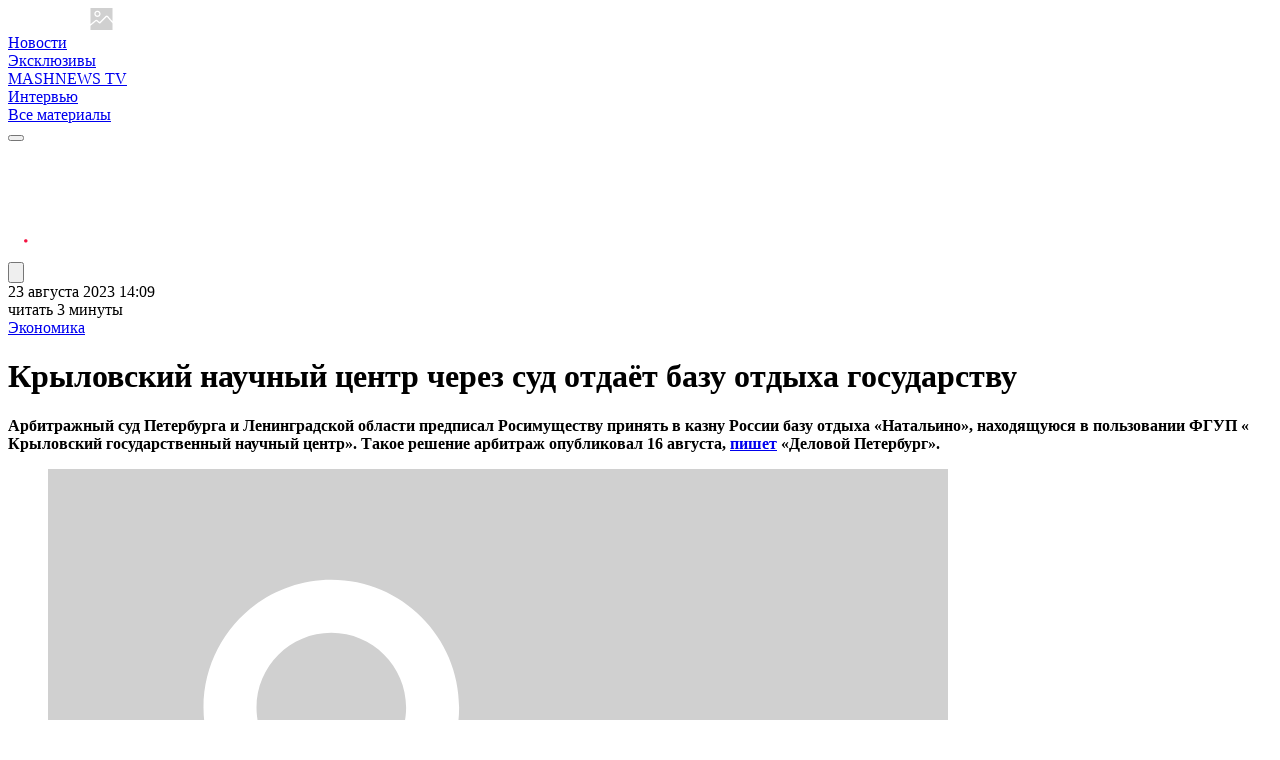

--- FILE ---
content_type: text/html; charset=UTF-8
request_url: https://mashnews.ru/kryilovskij-nauchnyij-czentr-cherez-sud-otdayot-bazu-otdyixa-gosudarstvu.html
body_size: 13195
content:
<!DOCTYPE html>
<html lang="ru">
    <head>
            
    
                    
                    
    
    <title>Крыловский научный центр через суд отдаёт базу отдыха государству</title>
    
    <base href="https://mashnews.ru/">
    
    <meta name="HandheldFriendly" content="true" >
    <meta name="MobileOptimized" content="320" >

    <meta http-equiv="content-type" content="text/html; charset=utf-8">
    <meta http-equiv="X-UA-Compatible" content="IE=edge">

    <meta name="viewport" content="width=device-width, initial-scale=1.0">
    <meta name="format-detection" content="telephone=no">
    <meta name="title" content="Крыловский научный центр через суд отдаёт базу отдыха государству">
    <meta name="application-name" content="Крыловский научный центр через суд отдаёт базу отдыха государству">
    <meta name="apple-mobile-web-app-title" content="Крыловский научный центр через суд отдаёт базу отдыха государству">
    <meta name="description" content="Арбитражный суд Петербурга и Ленинградской области предписал Росимуществу принять в казну России базу отдыха &#34;Натальино&#34;.">
    <meta name="author" content="КОРМАШОВА Мария ">
    <meta name="robots" content="index, follow">
    <meta name="apple-mobile-web-app-capable" content="no">
    <meta name="google" content="notranslate">

    <meta property="og:title" content="Крыловский научный центр через суд отдаёт базу отдыха государству">
    <meta property="og:description" content="Арбитражный суд Петербурга и Ленинградской области предписал Росимуществу принять в казну России базу отдыха &#34;Натальино&#34;.">
    <meta property="og:site_name" content="Информационно-аналитический портал «Новости промышленности MASHNEWS»">
    <meta property="og:type" content="website">
    <meta property="og:url" content="https://mashnews.ru/kryilovskij-nauchnyij-czentr-cherez-sud-otdayot-bazu-otdyixa-gosudarstvu.html">
            <meta property="og:image" content="/api/cache/2023/08/23/7818_1692788621_42862.d30b8cc2.jpg">
        <meta property="og:image:secure_url" content="/api/cache/2023/08/23/7818_1692788621_42862.d30b8cc2.jpg">
        <meta property="vk:image" content="/api/cache/2023/08/23/7818_1692788621_42862.d30b8cc2.jpg">
        <meta property="twitter:image" content="/api/cache/2023/08/23/7818_1692788621_42862.d30b8cc2.jpg">
    
    <meta name="pmail-verification" content="f84593a7dd0a4c75ce4acf09bab62bca">
<meta name="zen-verification" content="rWiS5s99904tG3zbLLju9gXzxBsKk3OiALPt5HeAjqkMcFpMb82L8mvOk5g9dGEV">
<meta name="yandex-verification" content="ad5f266f7a9cd29b">    
    <link rel="canonical" href="https://mashnews.ru/kryilovskij-nauchnyij-czentr-cherez-sud-otdayot-bazu-otdyixa-gosudarstvu.html">

                <link rel="icon" type="image/png" href="assets/templates/default/img/favicon.png">
        <link rel="icon" type="image/png" href="/api/cache/favicon.56f23126.png" sizes="16x16">
        <link rel="icon" type="image/png" href="/api/cache/favicon.a9cf054a.png" sizes="32x32">
        <link rel="apple-touch-icon" href="/api/cache/favicon.6cfd6737.png" sizes="180x180">
    
    <link rel="stylesheet" href="/assets/templates/default/css/default.css?v=05122025133644" type="text/css" media="screen">        <link rel="preload" href="/assets/templates/default/css/page-articles.css?v=13112024224243" as="style" onload="this.onload=null;this.rel='stylesheet'" type="text/css" media="screen">
    <link rel="stylesheet" href="/assets/components/pdotools/css/pdopage.min.css" type="text/css" />
<script type="text/javascript">pdoPage = {callbacks: {}, keys: {}, configs: {}};</script>
</head>
    <body>
        <header class="header">
    <div class="container">
        <div class="row gx-3 gx-xxl-4 align-items-center justify-content-between">
            <div class="col col-md-auto">
                <a href="/">
                    <img class="header-logo lazyload" src="/assets/templates/default/img/noimage.svg" data-src="/assets/templates/default/img/logo-white.svg" alt="Информационно-аналитический портал «Новости промышленности MASHNEWS»" width="187" height="22">
                </a>
            </div>
            <div class="col-auto order-last order-xl-0">
                <div class="row align-items-center g-2 gx-lg-3 gy-lg-2">
                    <div class="nav-item col-12 col-md-auto d-none d-xl-block">
                                <a href="novosti.html"  class="nav-link first">Новости</a>
                            </div><div class="nav-item col-12 col-md-auto d-none d-xl-block">
                                <a href="eksklyuzivyi.html"  class="nav-link ">Эксклюзивы</a>
                            </div><div class="nav-item col-12 col-md-auto d-none d-xl-block">
                                <a href="mashnews-tv.html"  class="nav-link ">MASHNEWS TV</a>
                            </div><div class="nav-item col-12 col-md-auto d-none d-xl-block">
                                <a href="intervyu.html"  class="nav-link last">Интервью</a>
                            </div>                    <div class="col-12 col-sm-auto d-none d-xl-block">
                        <a href="publications/" class="nav-link ">Все материалы</a>
                    </div>
                    <div class="col-auto">
                        <button type="button" data-fancybox="" data-src="#popup-category"class="nav-more" aria-label="Рубрики">
                            <span></span>
                            <span></span>
                            <span></span>
                        </button>
                    </div>
                </div>
            </div>
            <div class="col-auto d-none d-md-block">
                <div class="header-socials">
                    <div class="row g-2 g-md-3">
                        <div class="col-auto">
                            <a href="https://t.me/news_engineering" target="_blank" rel="nofollow" aria-label="telegram">
                                <img class="header-social header-social--1" src="/assets/templates/default/img/icon-social-1.svg" alt="" height="20" width="20">
                            </a>
                        </div>
                        <div class="col-auto">
                            <a href="https://youtube.com/mashnewstv" target="_blank" rel="nofollow" aria-label="youtube">
                                <img class="header-social header-social--2" src="/assets/templates/default/img/icon-social-2.svg" alt="" height="20" width="20">
                            </a>
                        </div>
                        <div class="col-auto">
                            <a href="https://vk.com/engine.technology" target="_blank" rel="nofollow" aria-label="vkontakte">
                                <img class="header-social header-social--4" src="/assets/templates/default/img/icon-social-4.svg" alt="" height="20" width="20">
                            </a>
                        </div>
                        <div class="col-auto">
                            <a href="https://dzen.ru/mashnews" target="_blank" rel="nofollow" aria-label="dzen">
                                <img class="header-social header-social--3" src="/assets/templates/default/img/icon-social-3.svg" alt="" height="20" width="20">
                            </a>
                        </div>
                        <!--
                        <div class="col-auto">
                            <a href="https://ok.ru/mashnews" target="_blank" rel="nofollow" aria-label="ok">
                                <img class="header-social header-social--5" src="/assets/templates/default/img/icon-social-5.svg" alt="" height="20" width="20">
                            </a>
                        </div>
                        -->
                        <div class="col-auto">
                            <a href="https://rutube.ru/channel/24142067/" target="_blank" rel="nofollow" aria-label="rutube">
                                <img class="header-social header-social--6" src="/assets/templates/default/img/icon-social-6.svg" alt="" height="20" width="20">
                            </a>
                        </div>
                    </div>
                </div>
            </div>
            <div class="col-auto">
                <button type="button" data-fancybox="" data-src="#popup-search" data-close-button="false" aria-label="Пункты меню">
                    <svg class="header-search__icon" viewBox="0 0 612.01 612.01" xmlns="http://www.w3.org/2000/svg">
                        <path d="M606.209,578.714L448.198,423.228C489.576,378.272,515,318.817,515,253.393C514.98,113.439,399.704,0,257.493,0
                            C115.282,0,0.006,113.439,0.006,253.393s115.276,253.393,257.487,253.393c61.445,0,117.801-21.253,162.068-56.586
                            l158.624,156.099c7.729,7.614,20.277,7.614,28.006,0C613.938,598.686,613.938,586.328,606.209,578.714z M257.493,467.8
                            c-120.326,0-217.869-95.993-217.869-214.407S137.167,38.986,257.493,38.986c120.327,0,217.869,95.993,217.869,214.407
                            S377.82,467.8,257.493,467.8z"></path>
                    </svg>
                </button>
            </div>
        </div>
    </div>
</header>        
                
        <div class="grarticles" id="article">
            <div class="rows">
                                                                                                                        <div class="grarticle" data-grarticle-id="13260" data-grarticle-uri="kryilovskij-nauchnyij-czentr-cherez-sud-otdayot-bazu-otdyixa-gosudarstvu.html" data-grarticle-pagetitle="Крыловский научный центр через суд отдаёт базу отдыха государству">
            <div class="container">
                <div class="row g-3">
                    <div class="col-12 col-lg-9">
                        <div class="grarticle-leftbar">
                            <div class="grarticle-header">
                                <div class="grarticle-items">
                                    <div class="row align-items-center g-0">
                                        <div class="col-12 col-sm-auto">
                                            <div class="grarticle-item">
                                                23 августа 2023 14:09                                            </div>
                                        </div>
                                        <div class="col-auto d-none d-sm-block">
                                            <div class="grarticle-separator"></div>
                                        </div>
                                        <div class="col-12 col-sm-auto">
                                            <div class="grarticle-item">читать 3 минуты</div>
                                        </div>
                                        <div class="col-auto d-none d-sm-block">
                                            <div class="grarticle-separator"></div>
                                        </div>
                                        <div class="col-12 col-sm-auto">
                                                                                        <a href="ekonomika.html" class="grarticle-item grarticle-item--link">Экономика</a>
                                        </div>
                                    </div>
                                </div>
                                <h1 class="grarticle-title">Крыловский научный центр через суд отдаёт базу отдыха государству</h1>
                            </div>
                            <div class="content"><p><strong>&#1040;&#1088;&#1073;&#1080;&#1090;&#1088;&#1072;&#1078;&#1085;&#1099;&#1081; &#1089;&#1091;&#1076; &#1055;&#1077;&#1090;&#1077;&#1088;&#1073;&#1091;&#1088;&#1075;&#1072; &#1080; &#1051;&#1077;&#1085;&#1080;&#1085;&#1075;&#1088;&#1072;&#1076;&#1089;&#1082;&#1086;&#1081; &#1086;&#1073;&#1083;&#1072;&#1089;&#1090;&#1080; &#1087;&#1088;&#1077;&#1076;&#1087;&#1080;&#1089;&#1072;&#1083; &#1056;&#1086;&#1089;&#1080;&#1084;&#1091;&#1097;&#1077;&#1089;&#1090;&#1074;&#1091; &#1087;&#1088;&#1080;&#1085;&#1103;&#1090;&#1100; &#1074; &#1082;&#1072;&#1079;&#1085;&#1091; &#1056;&#1086;&#1089;&#1089;&#1080;&#1080; &#1073;&#1072;&#1079;&#1091; &#1086;&#1090;&#1076;&#1099;&#1093;&#1072; &laquo;&#1053;&#1072;&#1090;&#1072;&#1083;&#1100;&#1080;&#1085;&#1086;&raquo;, &#1085;&#1072;&#1093;&#1086;&#1076;&#1103;&#1097;&#1091;&#1102;&#1089;&#1103; &#1074; &#1087;&#1086;&#1083;&#1100;&#1079;&#1086;&#1074;&#1072;&#1085;&#1080;&#1080; &#1060;&#1043;&#1059;&#1055; &laquo; &#1050;&#1088;&#1099;&#1083;&#1086;&#1074;&#1089;&#1082;&#1080;&#1081; &#1075;&#1086;&#1089;&#1091;&#1076;&#1072;&#1088;&#1089;&#1090;&#1074;&#1077;&#1085;&#1085;&#1099;&#1081; &#1085;&#1072;&#1091;&#1095;&#1085;&#1099;&#1081; &#1094;&#1077;&#1085;&#1090;&#1088;&raquo;. &#1058;&#1072;&#1082;&#1086;&#1077; &#1088;&#1077;&#1096;&#1077;&#1085;&#1080;&#1077; &#1072;&#1088;&#1073;&#1080;&#1090;&#1088;&#1072;&#1078; &#1086;&#1087;&#1091;&#1073;&#1083;&#1080;&#1082;&#1086;&#1074;&#1072;&#1083; 16 &#1072;&#1074;&#1075;&#1091;&#1089;&#1090;&#1072;, <a href="redirect.html?url=https%3A%2F%2Fdp.ru%2Fa%2F2023%2F08%2F23%2Fzabroshennuju-bazu-otdiha-natalino" target="_blank">&#1087;&#1080;&#1096;&#1077;&#1090;</a>&nbsp;&laquo;&#1044;&#1077;&#1083;&#1086;&#1074;&#1086;&#1081; &#1055;&#1077;&#1090;&#1077;&#1088;&#1073;&#1091;&#1088;&#1075;&raquo;.</strong></p>
</div>
                            <div class="content"><figure class="f-carousel__slide"><img class="lazyload" width="900" data-src="/api/cache/2023/08/23/1692788516_14258.0cf1fc83.webp" src="/assets/templates/default/img/noimage.svg"></figure><p>&#1041;&#1072;&#1079;&#1072; &#1086;&#1090;&#1076;&#1099;&#1093;&#1072; &laquo;&#1053;&#1072;&#1090;&#1072;&#1083;&#1100;&#1080;&#1085;&#1086;&raquo; &#1085;&#1072;&#1093;&#1086;&#1076;&#1080;&#1090;&#1089;&#1103; &#1074; &#1051;&#1091;&#1078;&#1089;&#1082;&#1086;&#1084; &#1088;&#1072;&#1081;&#1086;&#1085;&#1077; &#1051;&#1077;&#1085;&#1086;&#1073;&#1083;&#1072;&#1089;&#1090;&#1080;, &#1079;&#1072;&#1085;&#1080;&#1084;&#1072;&#1077;&#1090; 2,2 &#1075;&#1072; &#1085;&#1072; &#1073;&#1077;&#1088;&#1077;&#1075;&#1091; &#1088;&#1077;&#1082;&#1080; &#1051;&#1091;&#1075;&#1080;. &#1053;&#1077; &#1077;&#1105; &#1090;&#1077;&#1088;&#1088;&#1080;&#1090;&#1086;&#1088;&#1080;&#1080; &#1089;&#1077;&#1084;&#1100; &#1087;&#1086;&#1089;&#1090;&#1088;&#1086;&#1077;&#1082;: &#1089;&#1090;&#1086;&#1083;&#1086;&#1074;&#1072;&#1103;, &#1082;&#1083;&#1091;&#1073;, &#1073;&#1080;&#1083;&#1100;&#1103;&#1088;&#1076;&#1085;&#1072;&#1103;, &#1078;&#1080;&#1083;&#1086;&#1081; &#1076;&#1086;&#1084;, &#1089;&#1087;&#1072;&#1083;&#1100;&#1085;&#1099;&#1081; &#1082;&#1086;&#1088;&#1087;&#1091;&#1089; &#1080; &#1076;&#1074;&#1072; &#1085;&#1077;&#1078;&#1080;&#1083;&#1099;&#1093; &#1079;&#1076;&#1072;&#1085;&#1080;&#1103;. &#1055;&#1088;&#1072;&#1074;&#1086; &#1073;&#1077;&#1089;&#1089;&#1088;&#1086;&#1095;&#1085;&#1086;&#1075;&#1086; &#1087;&#1086;&#1083;&#1100;&#1079;&#1086;&#1074;&#1072;&#1085;&#1080;&#1103; &#1089; 2019 &#1075;&#1086;&#1076;&#1072; &#1087;&#1088;&#1080;&#1085;&#1072;&#1076;&#1083;&#1077;&#1078;&#1080;&#1090; &#1082;&#1088;&#1091;&#1087;&#1085;&#1077;&#1081;&#1096;&#1077;&#1084;&#1091; &#1074; &#1056;&#1086;&#1089;&#1089;&#1080;&#1080; &#1080;&#1089;&#1089;&#1083;&#1077;&#1076;&#1086;&#1074;&#1072;&#1090;&#1077;&#1083;&#1100;&#1089;&#1082;&#1086;&#1084;&#1091; &#1094;&#1077;&#1085;&#1090;&#1088;&#1091; &#1074; &#1089;&#1092;&#1077;&#1088;&#1077; &#1089;&#1091;&#1076;&#1086;&#1089;&#1090;&#1088;&#1086;&#1077;&#1085;&#1080;&#1103; &mdash; &#1050;&#1088;&#1099;&#1083;&#1086;&#1074;&#1089;&#1082;&#1086;&#1084;&#1091; &#1043;&#1053;&#1062;. &#1048;&#1079; &#1084;&#1072;&#1090;&#1077;&#1088;&#1080;&#1072;&#1083;&#1086;&#1074; &#1072;&#1088;&#1073;&#1080;&#1090;&#1088;&#1072;&#1078;&#1085;&#1086;&#1075;&#1086; &#1089;&#1087;&#1086;&#1088;&#1072; &#1089;&#1083;&#1077;&#1076;&#1091;&#1077;&#1090;, &#1095;&#1090;&#1086; &#1085;&#1072; &#1087;&#1088;&#1086;&#1090;&#1103;&#1078;&#1077;&#1085;&#1080;&#1080; &#1087;&#1086;&#1089;&#1083;&#1077;&#1076;&#1085;&#1080;&#1093; 10 &#1083;&#1077;&#1090; &#1073;&#1072;&#1079;&#1072; &#1086;&#1090;&#1076;&#1099;&#1093;&#1072; &laquo;&#1085;&#1077; &#1080;&#1089;&#1087;&#1086;&#1083;&#1100;&#1079;&#1091;&#1077;&#1090;&#1089;&#1103; &#1087;&#1086; &#1087;&#1088;&#1103;&#1084;&#1086;&#1084;&#1091; &#1085;&#1072;&#1079;&#1085;&#1072;&#1095;&#1077;&#1085;&#1080;&#1102;&hellip; &#1074; &#1089;&#1074;&#1103;&#1079;&#1080; &#1089; &#1086;&#1090;&#1089;&#1091;&#1090;&#1089;&#1090;&#1074;&#1080;&#1077;&#1084; &#1073;&#1083;&#1072;&#1075;&#1086;&#1091;&#1089;&#1090;&#1088;&#1086;&#1081;&#1089;&#1090;&#1074;&#1072; &#1080; &#1087;&#1086;&#1076;&#1098;&#1077;&#1079;&#1076;&#1085;&#1099;&#1093; &#1072;&#1074;&#1090;&#1086;&#1084;&#1086;&#1073;&#1080;&#1083;&#1100;&#1085;&#1099;&#1093; &#1076;&#1086;&#1088;&#1086;&#1075;&raquo;.</p><p>&#1069;&#1082;&#1089;&#1087;&#1077;&#1088;&#1090;&#1099; &#1086;&#1094;&#1077;&#1085;&#1080;&#1074;&#1072;&#1102;&#1090; &#1089;&#1090;&#1086;&#1080;&#1084;&#1086;&#1089;&#1090;&#1100; &#1086;&#1073;&#1098;&#1077;&#1082;&#1090;&#1072; &#1087;&#1086; &#1094;&#1077;&#1085;&#1077; &#1079;&#1077;&#1084;&#1077;&#1083;&#1100;&#1085;&#1086;&#1075;&#1086; &#1091;&#1095;&#1072;&#1089;&#1090;&#1082;&#1072; &mdash;&nbsp;&#1074; 10 &#1084;&#1083;&#1085; &#1088;&#1091;&#1073;&#1083;&#1077;&#1081;. &#1045;&#1089;&#1083;&#1080; &#1073;&#1099; &#1073;&#1072;&#1079;&#1072; &#1086;&#1090;&#1076;&#1099;&#1093;&#1072; &#1085;&#1072;&#1093;&#1086;&#1076;&#1080;&#1083;&#1072;&#1089;&#1100; &#1074; &#1085;&#1072;&#1076;&#1083;&#1077;&#1078;&#1072;&#1097;&#1077;&#1084; &#1089;&#1086;&#1089;&#1090;&#1086;&#1103;&#1085;&#1080;&#1080;, &#1090;&#1086; &#1089;&#1090;&#1086;&#1080;&#1083;&#1072; &#1073;&#1099; &#1074; &#1090;&#1088;&#1080; &#1088;&#1072;&#1079;&#1072; &#1073;&#1086;&#1083;&#1100;&#1096;&#1077;.</p><p>&#1050;&#1088;&#1099;&#1083;&#1086;&#1074;&#1089;&#1082;&#1080;&#1081; &#1043;&#1053;&#1062; &#1076;&#1072;&#1074;&#1085;&#1086; &#1093;&#1086;&#1095;&#1077;&#1090; &#1080;&#1079;&#1073;&#1072;&#1074;&#1080;&#1090;&#1100;&#1089;&#1103; &#1086;&#1090; &#1085;&#1077;&#1087;&#1088;&#1086;&#1092;&#1080;&#1083;&#1100;&#1085;&#1086;&#1075;&#1086; &#1072;&#1082;&#1090;&#1080;&#1074;&#1072;, &#1085;&#1086; &#1085;&#1072;&#1081;&#1090;&#1080; &#1087;&#1088;&#1077;&#1090;&#1077;&#1085;&#1076;&#1077;&#1085;&#1090;&#1086;&#1074; &#1085;&#1077; &#1087;&#1086;&#1083;&#1091;&#1095;&#1072;&#1077;&#1090;&#1089;&#1103;. &laquo;&#1055;&#1088;&#1086;&#1075;&#1088;&#1072;&#1084;&#1084;&#1086;&#1081; &#1092;&#1080;&#1085;&#1072;&#1085;&#1089;&#1086;&#1074;&#1086;&#1075;&#1086; &#1086;&#1079;&#1076;&#1086;&#1088;&#1086;&#1074;&#1083;&#1077;&#1085;&#1080;&#1103; &#1087;&#1088;&#1077;&#1076;&#1087;&#1088;&#1080;&#1103;&#1090;&#1080;&#1103; &#1085;&#1072; &#1087;&#1077;&#1088;&#1080;&#1086;&#1076; 2020&ndash;2027 &#1075;&#1086;&#1076;&#1086;&#1074;, &#1086;&#1076;&#1086;&#1073;&#1088;&#1077;&#1085;&#1085;&#1086;&#1081; &#1087;&#1088;&#1072;&#1074;&#1080;&#1090;&#1077;&#1083;&#1100;&#1089;&#1090;&#1074;&#1077;&#1085;&#1085;&#1086;&#1081; &#1082;&#1086;&#1084;&#1080;&#1089;&#1089;&#1080;&#1077;&#1081;&hellip; &#1087;&#1088;&#1077;&#1076;&#1091;&#1089;&#1084;&#1086;&#1090;&#1088;&#1077;&#1085; &#1086;&#1090;&#1082;&#1072;&#1079; &#1087;&#1088;&#1077;&#1076;&#1087;&#1088;&#1080;&#1103;&#1090;&#1080;&#1103; &#1086;&#1090; &#1087;&#1088;&#1072;&#1074; &#1085;&#1072; &#1086;&#1073;&#1098;&#1077;&#1082;&#1090;&raquo;, &mdash; &#1079;&#1072;&#1103;&#1074;&#1080;&#1083; &#1074; &#1072;&#1088;&#1073;&#1080;&#1090;&#1088;&#1072;&#1078;&#1085;&#1086;&#1084; &#1089;&#1091;&#1076;&#1077; &#1087;&#1088;&#1077;&#1076;&#1089;&#1090;&#1072;&#1074;&#1080;&#1090;&#1077;&#1083;&#1100; &#1050;&#1088;&#1099;&#1083;&#1086;&#1074;&#1089;&#1082;&#1086;&#1075;&#1086; &#1043;&#1053;&#1062; &#1080; &#1087;&#1088;&#1077;&#1076;&#1089;&#1090;&#1072;&#1074;&#1080;&#1083; &#1087;&#1080;&#1089;&#1100;&#1084;&#1086; &#1052;&#1080;&#1085;&#1087;&#1088;&#1086;&#1084;&#1090;&#1086;&#1088;&#1075;&#1072; &#1086;&#1090; 2021 &#1075;&#1086;&#1076;&#1072; &#1086; &#1089;&#1086;&#1075;&#1083;&#1072;&#1089;&#1086;&#1074;&#1072;&#1085;&#1080;&#1080; &#1087;&#1077;&#1088;&#1077;&#1076;&#1072;&#1095;&#1080; &laquo;&#1053;&#1072;&#1090;&#1072;&#1083;&#1100;&#1080;&#1085;&#1086;&raquo; &#1074; &#1084;&#1091;&#1085;&#1080;&#1094;&#1080;&#1087;&#1072;&#1083;&#1100;&#1085;&#1091;&#1102; &#1089;&#1086;&#1073;&#1089;&#1090;&#1074;&#1077;&#1085;&#1085;&#1086;&#1089;&#1090;&#1100; &#1051;&#1091;&#1078;&#1089;&#1082;&#1086;&#1075;&#1086; &#1088;&#1072;&#1081;&#1086;&#1085;&#1072;.</p><p>&#1042; &#1089;&#1091;&#1076;&#1077; &#1087;&#1088;&#1077;&#1076;&#1089;&#1090;&#1072;&#1074;&#1080;&#1090;&#1077;&#1083;&#1100; &#1056;&#1086;&#1089;&#1080;&#1084;&#1091;&#1097;&#1077;&#1089;&#1090;&#1074;&#1072; &#1079;&#1072;&#1103;&#1074;&#1080;&#1083;, &#1095;&#1090;&#1086; &#1085;&#1077; &#1084;&#1086;&#1078;&#1077;&#1090; &#1087;&#1088;&#1080;&#1085;&#1103;&#1090;&#1100; &#1086;&#1073;&#1098;&#1077;&#1082;&#1090;, &#1082;&#1086;&#1090;&#1086;&#1088;&#1099;&#1081; &#1085;&#1072;&#1093;&#1086;&#1076;&#1080;&#1090;&#1089;&#1103; &#1074; &#1085;&#1077;&#1091;&#1076;&#1086;&#1074;&#1083;&#1077;&#1090;&#1074;&#1086;&#1088;&#1080;&#1090;&#1077;&#1083;&#1100;&#1085;&#1086;&#1084; &#1089;&#1086;&#1089;&#1090;&#1086;&#1103;&#1085;&#1080;&#1080;. &#1053;&#1086; &#1089;&#1091;&#1076; &#1088;&#1077;&#1096;&#1080;&#1083;, &#1095;&#1090;&#1086; &#1090;&#1072;&#1082;&#1072;&#1103; &#1087;&#1086;&#1079;&#1080;&#1094;&#1080;&#1103; &#1056;&#1086;&#1089;&#1080;&#1084;&#1091;&#1097;&#1077;&#1089;&#1090;&#1074;&#1072; &#1087;&#1088;&#1086;&#1090;&#1080;&#1074;&#1086;&#1088;&#1077;&#1095;&#1080;&#1090; &#1076;&#1077;&#1081;&#1089;&#1090;&#1074;&#1091;&#1102;&#1097;&#1077;&#1084;&#1091; &#1079;&#1072;&#1082;&#1086;&#1085;&#1086;&#1076;&#1072;&#1090;&#1077;&#1083;&#1100;&#1089;&#1090;&#1074;&#1091;, &#1080; &#1086;&#1073;&#1103;&#1079;&#1072;&#1083; &#1077;&#1075;&#1086; &#1091;&#1087;&#1088;&#1072;&#1074;&#1083;&#1077;&#1085;&#1080;&#1077; &#1087;&#1086; &#1055;&#1077;&#1090;&#1077;&#1088;&#1073;&#1091;&#1088;&#1075;&#1091; &#1080; &#1051;&#1077;&#1085;&#1086;&#1073;&#1083;&#1072;&#1089;&#1090;&#1080; &#1087;&#1088;&#1080;&#1085;&#1103;&#1090;&#1100; &#1073;&#1072;&#1079;&#1091; &#1086;&#1090;&#1076;&#1099;&#1093;&#1072; &#1080; &#1074;&#1089;&#1077; &#1088;&#1072;&#1089;&#1087;&#1086;&#1083;&#1086;&#1078;&#1077;&#1085;&#1085;&#1099;&#1077; &#1085;&#1072; &#1077;&#1105; &#1090;&#1077;&#1088;&#1088;&#1080;&#1090;&#1086;&#1088;&#1080;&#1080; &#1087;&#1086;&#1089;&#1090;&#1088;&#1086;&#1081;&#1082;&#1080; &#1074; &#1082;&#1072;&#1079;&#1085;&#1091;.</p><p>&#1040;&#1076;&#1074;&#1086;&#1082;&#1072;&#1090; &#1040;&#1088;&#1072;&#1084; &#1043;&#1088;&#1080;&#1075;&#1086;&#1088;&#1103;&#1085; &#1089;&#1095;&#1080;&#1090;&#1072;&#1077;&#1090; &#1101;&#1090;&#1086; &#1088;&#1077;&#1096;&#1077;&#1085;&#1080;&#1077; &#1079;&#1072;&#1082;&#1086;&#1085;&#1085;&#1099;&#1084; &#1080; &#1085;&#1077; &#1074;&#1080;&#1076;&#1080;&#1090; &#1091; &#1056;&#1086;&#1089;&#1080;&#1084;&#1091;&#1097;&#1077;&#1089;&#1090;&#1074;&#1072; &#1096;&#1072;&#1085;&#1089;&#1086;&#1074; &#1086;&#1087;&#1088;&#1086;&#1090;&#1077;&#1089;&#1090;&#1086;&#1074;&#1072;&#1090;&#1100; &#1077;&#1075;&#1086;.</p><p>&#1042;&#1083;&#1072;&#1076;&#1077;&#1083;&#1077;&#1094; &#1087;&#1088;&#1086;&#1080;&#1079;&#1074;&#1086;&#1076;&#1089;&#1090;&#1074;&#1077;&#1085;&#1085;&#1086;&#1075;&#1086; &#1093;&#1086;&#1083;&#1076;&#1080;&#1085;&#1075;&#1072; &laquo;&#1050;&#1080;&#1085;&#1075;&#1080;&#1089;&#1077;&#1087;&#1087;&#1089;&#1082;&#1080;&#1081; &#1084;&#1072;&#1096;&#1080;&#1085;&#1086;&#1089;&#1090;&#1088;&#1086;&#1080;&#1090;&#1077;&#1083;&#1100;&#1085;&#1099;&#1081; &#1079;&#1072;&#1074;&#1086;&#1076;&raquo; &#1052;&#1080;&#1093;&#1072;&#1080;&#1083; &#1044;&#1072;&#1085;&#1080;&#1083;&#1077;&#1085;&#1082;&#1086; &#1085;&#1077; &#1089;&#1095;&#1080;&#1090;&#1072;&#1077;&#1090; &#1094;&#1077;&#1083;&#1077;&#1089;&#1086;&#1086;&#1073;&#1088;&#1072;&#1079;&#1085;&#1099;&#1084; &#1076;&#1083;&#1103; &#1082;&#1088;&#1091;&#1087;&#1085;&#1086;&#1081; &#1082;&#1086;&#1084;&#1087;&#1072;&#1085;&#1080;&#1080; &#1089;&#1086;&#1076;&#1077;&#1088;&#1078;&#1072;&#1090;&#1100; &#1073;&#1072;&#1079;&#1091; &#1086;&#1090;&#1076;&#1099;&#1093;&#1072;.</p><blockquote>&laquo;&#1069;&#1090;&#1086; &#1082;&#1072;&#1082; &#1084;&#1080;&#1085;&#1080;&#1084;&#1091;&#1084; &#1084;&#1072;&#1083;&#1086;&#1087;&#1088;&#1086;&#1076;&#1091;&#1082;&#1090;&#1080;&#1074;&#1085;&#1086; &#1089; &#1090;&#1086;&#1095;&#1082;&#1080; &#1079;&#1088;&#1077;&#1085;&#1080;&#1103; &#1084;&#1077;&#1085;&#1077;&#1076;&#1078;&#1084;&#1077;&#1085;&#1090;&#1072;, &#1087;&#1086;&#1089;&#1082;&#1086;&#1083;&#1100;&#1082;&#1091; &#1091;&#1087;&#1088;&#1072;&#1074;&#1083;&#1103;&#1090;&#1100; &#1090;&#1072;&#1082;&#1080;&#1084;&#1080; &#1088;&#1072;&#1079;&#1085;&#1099;&#1084;&#1080; &#1087;&#1086; &#1087;&#1088;&#1086;&#1092;&#1080;&#1083;&#1102; &#1072;&#1082;&#1090;&#1080;&#1074;&#1072;&#1084;&#1080;, &#1082;&#1072;&#1082; &#1087;&#1088;&#1086;&#1084;&#1099;&#1096;&#1083;&#1077;&#1085;&#1085;&#1086;&#1077; &#1087;&#1088;&#1086;&#1080;&#1079;&#1074;&#1086;&#1076;&#1089;&#1090;&#1074;&#1086; &#1080;&#1083;&#1080; &#1080;&#1085;&#1078;&#1080;&#1085;&#1080;&#1088;&#1080;&#1085;&#1075;&#1086;&#1074;&#1099;&#1077; &#1088;&#1072;&#1079;&#1088;&#1072;&#1073;&#1086;&#1090;&#1082;&#1080; &#1080; &#1090;&#1091;&#1088;&#1080;&#1089;&#1090;&#1080;&#1095;&#1077;&#1089;&#1082;&#1080;&#1081; &#1073;&#1080;&#1079;&#1085;&#1077;&#1089;, &#1086;&#1095;&#1077;&#1085;&#1100; &#1089;&#1083;&#1086;&#1078;&#1085;&#1086;. &#1041;&#1086;&#1083;&#1077;&#1077; &#1090;&#1086;&#1075;&#1086;, &#1085;&#1077;&#1083;&#1100;&#1079;&#1103; &#1091;&#1087;&#1088;&#1072;&#1074;&#1083;&#1103;&#1090;&#1100; &#1076;&#1074;&#1091;&#1084;&#1103; &#1073;&#1080;&#1079;&#1085;&#1077;&#1089;&#1072;&#1084;&#1080; &#1086;&#1076;&#1080;&#1085;&#1072;&#1082;&#1086;&#1074;&#1086; &#1101;&#1092;&#1092;&#1077;&#1082;&#1090;&#1080;&#1074;&#1085;&#1086;. &#1058;&#1086;&#1090;, &#1082;&#1090;&#1086; &#1091;&#1087;&#1088;&#1072;&#1074;&#1083;&#1103;&#1077;&#1090; &#1086;&#1076;&#1085;&#1080;&#1084; &#1073;&#1080;&#1079;&#1085;&#1077;&#1089;&#1086;&#1084;, &#1090;&#1088;&#1072;&#1090;&#1080;&#1090; &#1085;&#1072; &#1101;&#1090;&#1086; 24 &#1095;&#1072;&#1089;&#1072; &#1074; &#1089;&#1091;&#1090;&#1082;&#1080; &#1080; &#1085;&#1080; &#1086; &#1095;&#1105;&#1084; &#1076;&#1088;&#1091;&#1075;&#1086;&#1084; &#1076;&#1091;&#1084;&#1072;&#1090;&#1100; &#1085;&#1077; &#1091;&#1089;&#1087;&#1077;&#1074;&#1072;&#1077;&#1090;. &#1057;&#1086;&#1086;&#1090;&#1074;&#1077;&#1090;&#1089;&#1090;&#1074;&#1077;&#1085;&#1085;&#1086;, &#1082;&#1086;&#1075;&#1076;&#1072; &#1091; &#1090;&#1077;&#1073;&#1103; &#1074; &#1091;&#1087;&#1088;&#1072;&#1074;&#1083;&#1077;&#1085;&#1080;&#1080; &#1085;&#1077;&#1089;&#1082;&#1086;&#1083;&#1100;&#1082;&#1086; &#1073;&#1080;&#1079;&#1085;&#1077;&#1089;&#1086;&#1074; &#1080;&#1083;&#1080; &#1089;&#1090;&#1072;&#1088;&#1090;&#1072;&#1087;&#1086;&#1074;, &#1101;&#1092;&#1092;&#1077;&#1082;&#1090;&#1080;&#1074;&#1085;&#1086;&#1089;&#1090;&#1100; &#1079;&#1072;&#1084;&#1077;&#1090;&#1085;&#1086; &#1087;&#1072;&#1076;&#1072;&#1077;&#1090;. &#1040; &#1074; &#1095;&#1072;&#1089;&#1090;&#1080; &#1089;&#1086;&#1094;&#1080;&#1072;&#1083;&#1100;&#1085;&#1086;&#1081; &#1092;&#1091;&#1085;&#1082;&#1094;&#1080;&#1080;, &#1089;&#1095;&#1080;&#1090;&#1072;&#1102;, &#1083;&#1091;&#1095;&#1096;&#1077; &#1085;&#1072;&#1087;&#1088;&#1072;&#1074;&#1080;&#1090;&#1100; &#1091;&#1089;&#1080;&#1083;&#1080;&#1103; &#1085;&#1072; &#1087;&#1086;&#1074;&#1099;&#1096;&#1077;&#1085;&#1080;&#1077; &#1082;&#1072;&#1095;&#1077;&#1089;&#1090;&#1074;&#1072; &#1088;&#1072;&#1073;&#1086;&#1090;&#1099; &#1089;&#1086;&#1090;&#1088;&#1091;&#1076;&#1085;&#1080;&#1082;&#1086;&#1074; &#1080; &#1085;&#1072; &#1074;&#1086;&#1079;&#1084;&#1086;&#1078;&#1085;&#1086;&#1089;&#1090;&#1100; &#1074;&#1099;&#1087;&#1083;&#1072;&#1095;&#1080;&#1074;&#1072;&#1090;&#1100; &#1080;&#1084; &#1076;&#1086;&#1089;&#1090;&#1086;&#1081;&#1085;&#1099;&#1077; &#1079;&#1072;&#1088;&#1072;&#1073;&#1086;&#1090;&#1085;&#1091;&#1102; &#1087;&#1083;&#1072;&#1090;&#1091; &#1080; &#1087;&#1088;&#1077;&#1084;&#1080;&#1072;&#1083;&#1100;&#1085;&#1099;&#1077;, &#1095;&#1090;&#1086; &#1087;&#1086;&#1079;&#1074;&#1086;&#1083;&#1080;&#1090; &#1080;&#1084; &#1089;&#1072;&#1084;&#1086;&#1089;&#1090;&#1086;&#1103;&#1090;&#1077;&#1083;&#1100;&#1085;&#1086; &#1074;&#1099;&#1073;&#1080;&#1088;&#1072;&#1090;&#1100; &#1082;&#1086;&#1084;&#1092;&#1086;&#1088;&#1090;&#1085;&#1099;&#1077; &#1076;&#1083;&#1103; &#1085;&#1080;&#1093; &#1089;&#1072;&#1084;&#1080;&#1093; &#1089;&#1087;&#1086;&#1089;&#1086;&#1073;&#1099; &#1080; &#1084;&#1077;&#1089;&#1090;&#1072; &#1086;&#1090;&#1076;&#1099;&#1093;&#1072;&hellip;&raquo; &mdash; &#1087;&#1086;&#1083;&#1072;&#1075;&#1072;&#1077;&#1090; &#1052;&#1080;&#1093;&#1072;&#1080;&#1083; &#1044;&#1072;&#1085;&#1080;&#1083;&#1077;&#1085;&#1082;&#1086;.</blockquote>
</div>
                                                        <div class="row g-2 g-md-3 g-lg-4">
                                                                <div class="col-12">
                                    <div class="row g-0">
                                        <div class="col-auto">
                                            <div class="tags-title">Больше новостей:</div>
                                        </div>
                                        <div class="col-auto">
                                            <a href="https://t.me/news_engineering" class="tags-link" target="_blank">Telegram</a>
                                        </div>
                                    </div>
                                </div>
                                <div class="col-12">
                                    <div class="row g-0">
                                        <div class="col-auto">
                                            <div class="tags-title">Производственный холдинг KMZ:</div>
                                        </div>
                                        <div class="col-auto">
                                            <a href="https://t.me/kmz1ru" class="tags-link" target="_blank">Telegram</a>
                                        </div>
                                    </div>
                                </div>
                                <div class="col-12">
                                    <div class="row g-0">
                                        <div class="col-auto">
                                            <div class="tags-title">Ищите нас в:</div>
                                        </div>
                                        <div class="col-auto">
                                            <a href="https://vk.com/engine.technology" class="tags-link" target="_blank">ВКонтакте</a>
                                        </div>
                                        <!--
                                        <div class="col-auto">
                                            <a href="https://ok.ru/mashnews" class="tags-link" target="_blank">Одноклассники</a>
                                        </div>
                                        -->
                                        <div class="col-auto">
                                            <a href="https://dzen.ru/mashnews" class="tags-link" target="_blank">Яндекс Дзен</a>
                                        </div>
                                        <div class="col-auto">
                                            <a href="https://youtube.com/mashnewstv" class="tags-link" target="_blank">YouTube</a>
                                        </div>
                                    </div>
                                </div>
                                                                    <div class="col-12">
                                                                                                                                                                                                                                                                                        <div class="profile">
                                            <div class="row align-items-center g-2 g-md-3">
                                                <div class="col-auto">
                                                    <a href="stranicza-polzovatelya.html?user_id=7818">
                                                        <img class="profile-img lazyload" src="/assets/templates/default/img/noimage.svg" data-src="/api/cache/2023/04/08/7823_1619093252_23456.5a2b3eb1.webp" alt="КОРМАШОВА Мария "  width="18" height="18">
                                                    </a>
                                                </div>
                                                <div class="col">
                                                    <a href="stranicza-polzovatelya.html?user_id=7818" class="profile-title">КОРМАШОВА Мария </a>
                                                </div>
                                                                                                    <div class="col-12 col-md">
                                                        <div class="profile-comment">Шеф-редактор</div>
                                                    </div>
                                                                                                <div class="col-12 col-md-auto">
                                                    <a href="stranicza-polzovatelya.html?user_id=7818" class="profile-link">Все материалы автора</a>
                                                </div>
                                            </div>
                                        </div>
                                    </div>
                                                                <div class="col-12">
                                    <div class="row g-2 g-md-24">
                                        <div class="col-24">
                                            <a href="https://t.me/news_engineering" target="_blank" rel="nofollow" aria-label="telegram">
                                                <div class="footer-social footer-social--1 lazyload" data-bg="/assets/templates/default/img/icon-social-1.svg"></div>
                                            </a>
                                        </div>
                                        <div class="col-24">
                                            <a href="https://youtube.com/mashnewstv" target="_blank" rel="nofollow" aria-label="youtube">
                                                <div class="footer-social footer-social--2 lazyload" data-bg="/assets/templates/default/img/icon-social-2.svg"></div>
                                            </a>
                                        </div>
                                        <div class="col-24">
                                            <a href="https://dzen.ru/mashnews" target="_blank" rel="nofollow" aria-label="dzen">
                                                <div class="footer-social footer-social--3 lazyload" data-bg="/assets/templates/default/img/icon-social-3.svg"></div>
                                            </a>
                                        </div>
                                        <div class="col-24">
                                            <a href="https://vk.com/engine.technology" target="_blank" rel="nofollow" aria-label="vkontakte">
                                                <div class="footer-social footer-social--4 lazyload" data-bg="/assets/templates/default/img/icon-social-4.svg"></div>
                                            </a>
                                        </div>
                                        <!--
                                        <div class="col-24">
                                            <a href="https://ok.ru/mashnews" target="_blank" rel="nofollow" aria-label="ok">
                                                <div class="footer-social footer-social--5 lazyload" data-bg="/assets/templates/default/img/icon-social-5.svg"></div>
                                            </a>
                                        </div>
                                        -->
                                        <div class="col-24">
                                            <a href="https://rutube.ru/channel/24142067/" target="_blank" rel="nofollow" aria-label="rutube">
                                                <div class="footer-social footer-social--6 lazyload" data-bg="/assets/templates/default/img/icon-social-6.svg"></div>
                                            </a>
                                        </div>
                                    </div>
                                </div>
                                <div class="col-12">
                                    <div class="telegram">
    <div class="telegram-container lazyload" data-bg="/assets/templates/default/img/bg-telegram.svg">
        <div class="row g-0">
            <div class="col-9">
                <div class="telegram-title">Подписывайтесь на наш канал в Telegram и читайте новости раньше всех!</div>
                <div class="telegram-button">
                    <a href="https://t.me/news_engineering" target="_blank" rel="nofollow" class="button">Подписаться</a>
                </div>
            </div>
        </div>
    </div>
</div>                                </div>
                                <div class="col-12">
                                    <div id="yandex_rtb_R-A-6817542-2-13260"></div>
                                </div>
                            </div>
                        </div>
                    </div>
                    <div class="col-12 col-lg-3">
                        <div class="chart">
                            <div class="row g-3">
                                                                <div class="col-12 col-md-6 col-lg-12">
                                    <div id="yandex_rtb_R-A-6817542-8-13260"></div>
                                </div>
                                <div class="col-12 col-md-6 col-lg-12">
                                            <a href="voronezhskij-aviazavod-otpravil-odk-pervyij-komplekt-uzlov-motogondolyi-dlya-sborki-pd-8.html">
    <div class="articlesquare">
        <img class="articlesquare-img lazyload" src="/assets/templates/default/img/noimage.svg" data-src="/api/cache/2023/08/23/7818_1692787489_701.3c8b00cf.webp" alt="" width="325" height="305">
        <div class="articlesquare-container">
            <div class="articlesquare-title">Воронежский авиазавод отправил ОДК первый комплект узлов мотогондолы для сборки ПД-8</div>
            <div class="articlesquare-date">23 авг 2023 | 13:44</div>
        </div>
    </div>
</a>                                        </div>                            </div>
                        </div>
                    </div>
                </div>
            </div>
        </div>
                </div>
            <ul class="pagination"><li class="page-item disabled"><span class="page-link">Первая</span></li><li class="page-item disabled"><span class="page-link">&laquo;</span></li><li class="page-item active"><a class="page-link" href="kryilovskij-nauchnyij-czentr-cherez-sud-otdayot-bazu-otdyixa-gosudarstvu.html?article=1">1</a></li><li class="page-item"><a class="page-link" href="kryilovskij-nauchnyij-czentr-cherez-sud-otdayot-bazu-otdyixa-gosudarstvu.html?article=2">2</a></li><li class="page-item"><a class="page-link" href="kryilovskij-nauchnyij-czentr-cherez-sud-otdayot-bazu-otdyixa-gosudarstvu.html?article=3">3</a></li><li class="page-item"><a class="page-link" href="kryilovskij-nauchnyij-czentr-cherez-sud-otdayot-bazu-otdyixa-gosudarstvu.html?article=4">4</a></li><li class="page-item"><a class="page-link" href="kryilovskij-nauchnyij-czentr-cherez-sud-otdayot-bazu-otdyixa-gosudarstvu.html?article=5">5</a></li><li class="page-item"><a class="page-link" href="kryilovskij-nauchnyij-czentr-cherez-sud-otdayot-bazu-otdyixa-gosudarstvu.html?article=2">&raquo;</a></li><li class="page-item"><a class="page-link" href="kryilovskij-nauchnyij-czentr-cherez-sud-otdayot-bazu-otdyixa-gosudarstvu.html?article=12631">Последняя</a></li></ul>        </div>

        <div class="footer">
    <div class="container">
        <div class="row row--100 g-2 g-md-4">
            <div class="col-12 col-md col-xl-24">
                <div class="row row--100 align-content-between g-4 g-md-0">
                    <div class="col-12">
                        <a href="/">
                            <img class="footer-logo lazyload" src="/assets/templates/default/img/noimage.svg" data-src="/assets/templates/default/img/logo-white.svg" alt="Информационно-аналитический портал «Новости промышленности MASHNEWS»" width="187" height="22">
                        </a>
                                                    <div class="footer-title">НОВОСТИ ПРОМЫШЛЕННОСТИ</div>
                                            </div>
                </div>
            </div>
            <div class="col-12 col-md-auto col-xl">
                <div class="footer-items">
                    <div class="row gx-4">
                        <div class="col-12 col-xl-4">
                            <div class="footer-items">
                                <div class="row gx-4 gy-0">
                                    <div class="col-12">
                                                <div class="footer-item">
                                                    <a href="redakcziya/" class="footer-item__link "><strong>Редакция</strong></a>
                                                </div>
                                            </div>
<div class="col-12">
                                                <div class="footer-item">
                                                    <a href="sales/" class="footer-item__link "><strong>Коммерческая служба</strong></a>
                                                </div>
                                            </div>
<div class="col-12">
                                                <div class="footer-item">
                                                    <a href="partneryi/" class="footer-item__link "><strong>Партнёры</strong></a>
                                                </div>
                                            </div>
<div class="col-12">
                                                <div class="footer-item">
                                                    <a href="vyixodnyie-dannyie.html" class="footer-item__link "><strong>Выходные данные</strong></a>
                                                </div>
                                            </div>
<div class="col-12">
                                                <div class="footer-item">
                                                    <a href="politika-konfidenczialnosti.html" class="footer-item__link "><strong>Политика конфиденциальности</strong></a>
                                                </div>
                                            </div>                                    <div class="col-12">
                                        <div class="footer-item">
                                            <a href="/assets/templates/default/pdf/Машньюс_прайс_2025 003.pdf" target="_blank" class="footer-item__link footer-item__link--red"><strong>Прайс-лист</strong></a>
                                        </div>
                                    </div>
                                    <div class="col-12">
                                        <div class="footer-item">
                                            <a href="/assets/templates/default/pdf/Mashnews Mediakit 2025.pdf" target="_blank" class="footer-item__link footer-item__link--red"><strong>Медиа-кит</strong></a>
                                        </div>
                                    </div>
                                </div>
                            </div>
                        </div>
                        <div class="col-12 col-xl-8 d-none d-xl-block">
                            <div class="row gx-4 gy-0">
                                <div class="col-4">
                                            <div class="footer-item">
                                                <a href="sudostroenie.html" class="footer-item__link ">Судостроение</a>
                                            </div>
                                        </div>
<div class="col-4">
                                            <div class="footer-item">
                                                <a href="aviacziya.html" class="footer-item__link ">Авиация</a>
                                            </div>
                                        </div>
<div class="col-4">
                                            <div class="footer-item">
                                                <a href="voennaya-texnika.html" class="footer-item__link ">Военная техника</a>
                                            </div>
                                        </div>
<div class="col-4">
                                            <div class="footer-item">
                                                <a href="avto-i-specztexnika.html" class="footer-item__link ">Авто- и спецтехника</a>
                                            </div>
                                        </div>
<div class="col-4">
                                            <div class="footer-item">
                                                <a href="bpla.html" class="footer-item__link ">БПЛА</a>
                                            </div>
                                        </div>
<div class="col-4">
                                            <div class="footer-item">
                                                <a href="kosmos.html" class="footer-item__link ">Космос</a>
                                            </div>
                                        </div>
<div class="col-4">
                                            <div class="footer-item">
                                                <a href="it.html" class="footer-item__link ">IT</a>
                                            </div>
                                        </div>
<div class="col-4">
                                            <div class="footer-item">
                                                <a href="nauka-i-promyishlennost.html" class="footer-item__link ">Наука и промышленность</a>
                                            </div>
                                        </div>
<div class="col-4">
                                            <div class="footer-item">
                                                <a href="energetika.html" class="footer-item__link ">Энергетика</a>
                                            </div>
                                        </div>
<div class="col-4">
                                            <div class="footer-item">
                                                <a href="ekonomika.html" class="footer-item__link ">Экономика</a>
                                            </div>
                                        </div>
<div class="col-4">
                                            <div class="footer-item">
                                                <a href="dvigatelestroenie.html" class="footer-item__link ">Двигателестроение</a>
                                            </div>
                                        </div>
<div class="col-4">
                                            <div class="footer-item">
                                                <a href="ii.html" class="footer-item__link ">ИИ</a>
                                            </div>
                                        </div>                            </div>
                        </div>
                    </div>
                </div>
            </div>
        </div>
        <div class="footer-socials">
            <div class="row g-2 g-md-24">
                <div class="col-24">
                    <a href="https://t.me/news_engineering" target="_blank" rel="nofollow" aria-label="telegram">
                        <div class="footer-social footer-social--1 lazyload" data-bg="/assets/templates/default/img/icon-social-1.svg"></div>
                    </a>
                </div>
                <div class="col-24">
                    <a href="https://youtube.com/mashnewstv" target="_blank" rel="nofollow" aria-label="youtube">
                        <div class="footer-social footer-social--2 lazyload" data-bg="/assets/templates/default/img/icon-social-2.svg"></div>
                    </a>
                </div>
                <div class="col-24">
                    <a href="https://dzen.ru/mashnews" target="_blank" rel="nofollow" aria-label="dzen">
                        <div class="footer-social footer-social--3 lazyload" data-bg="/assets/templates/default/img/icon-social-3.svg"></div>
                    </a>
                </div>
                <div class="col-24">
                    <a href="https://vk.com/engine.technology" target="_blank" rel="nofollow" aria-label="vkontakte">
                        <div class="footer-social footer-social--4 lazyload" data-bg="/assets/templates/default/img/icon-social-4.svg"></div>
                    </a>
                </div>
                <!--
                <div class="col-24">
                    <a href="https://ok.ru/mashnews" target="_blank" rel="nofollow" aria-label="ok">
                        <div class="footer-social footer-social--5 lazyload" data-bg="/assets/templates/default/img/icon-social-5.svg"></div>
                    </a>
                </div>
                -->
                <div class="col-24">
                    <a href="https://rutube.ru/channel/24142067/" target="_blank" rel="nofollow" aria-label="rutube">
                        <div class="footer-social footer-social--6 lazyload" data-bg="/assets/templates/default/img/icon-social-6.svg"></div>
                    </a>
                </div>
            </div>
        </div>
        <div class="footer-copyright">
            <div class="row g-2 g-md-4 align-items-center align-items-md-end">
                <div class="col-12 col-md">
                    <div class="row g-2 g-md-3">
                        <div class="col-12">
                            <div class="footer-copyright__description">Регистрационный номер СМИ ЭЛ № ФС 77 - 80668 выдано Федеральной службой по надзору в сфере связи, информационных технологий и массовых коммуникаций (Роскомнадзор) 15 марта 2021 г.</div>
                        </div>
                        <div class="col-12">
                            <div class="footer-copyright__description">© 2020-2026 Информационно-аналитический портал «Новости промышленности MASHNEWS»</div>
                        </div>
                    </div>
                </div>
                <div class="col-auto">      
                    <img class="footer-copyright__12 lazyload" src="/assets/templates/default/img/noimage.svg" data-src="/assets/templates/default/img/icon-18.svg" alt="" width="40" height="40">
                </div>
                <div class="col-auto">
                    <a href="https://www.kmz1.ru/" target="_blank" rel="nofollow" aria-label="kmz">
                        <img class="footer-copyright__img lazyload" src="/assets/templates/default/img/noimage.svg" data-src="/assets/templates/default/img/logo-kmz.svg" alt="При поддержке KMZ" width="200" height="40">
                    </a>
                </div>
            </div>
        </div>
    </div>
</div>        
<div class="popup popup--search" id="popup-search">
    <div class="popup-container">
        <form action="rezultatyi-poiska.html" method="GET">
            <input type="hidden" name="id" value="34">
            <div class="row g-0 align-items-center">
                <div class="col">
                    <input type="text" name="query" value="" placeholder="Поиск ..." class="search-input" required>
                </div>
                <div class="col-auto">
                    <button class="search-button" type="submit" aria-label="Поиск">
                        <svg class="search-button__icon" viewBox="0 0 612.01 612.01" xmlns="http://www.w3.org/2000/svg">
                            <path d="M606.209,578.714L448.198,423.228C489.576,378.272,515,318.817,515,253.393C514.98,113.439,399.704,0,257.493,0
                                C115.282,0,0.006,113.439,0.006,253.393s115.276,253.393,257.487,253.393c61.445,0,117.801-21.253,162.068-56.586
                                l158.624,156.099c7.729,7.614,20.277,7.614,28.006,0C613.938,598.686,613.938,586.328,606.209,578.714z M257.493,467.8
                                c-120.326,0-217.869-95.993-217.869-214.407S137.167,38.986,257.493,38.986c120.327,0,217.869,95.993,217.869,214.407
                                S377.82,467.8,257.493,467.8z"></path>
                        </svg>
                    </button>
                </div>
            </div>
        </form>
    </div>
</div>





<div class="popup popup--category" id="popup-category">
    <div class="popup-container">
        <div class="row g-3">
            <div class="col-12 col-md-auto d-block d-xl-none">
                        <a href="novosti.html"  class="nav-link nav-link--blue first">Новости</a>
                    </div><div class="col-12 col-md-auto d-block d-xl-none">
                        <a href="eksklyuzivyi.html"  class="nav-link nav-link--blue ">Эксклюзивы</a>
                    </div><div class="col-12 col-md-auto d-block d-xl-none">
                        <a href="mashnews-tv.html"  class="nav-link nav-link--blue ">MASHNEWS TV</a>
                    </div><div class="col-12 col-md-auto d-block d-xl-none">
                        <a href="intervyu.html"  class="nav-link nav-link--blue last">Интервью</a>
                    </div>            <div class="col-12 col-md-auto">
                        <a href="helirussia.html"  class="nav-link first">HeliRussia</a>
                    </div><div class="col-12 col-md-auto">
                        <a href="it.html"  class="nav-link ">IT</a>
                    </div><div class="col-12 col-md-auto">
                        <a href="aviacziya.html"  class="nav-link ">Авиация</a>
                    </div><div class="col-12 col-md-auto">
                        <a href="avto-i-specztexnika.html"  class="nav-link ">Авто- и спецтехника</a>
                    </div><div class="col-12 col-md-auto">
                        <a href="arktika.html"  class="nav-link ">Арктика</a>
                    </div><div class="col-12 col-md-auto">
                        <a href="bpla.html"  class="nav-link ">БПЛА</a>
                    </div><div class="col-12 col-md-auto">
                        <a href="voennaya-texnika.html"  class="nav-link ">Военная техника</a>
                    </div><div class="col-12 col-md-auto">
                        <a href="vooruzhyonnyie-silyi.html"  class="nav-link ">Вооружённые силы</a>
                    </div><div class="col-12 col-md-auto">
                        <a href="vyistavka-neva.html"  class="nav-link ">Выставка "НЕВА"</a>
                    </div><div class="col-12 col-md-auto">
                        <a href="vyistavka-ekspotexnostrazh.html"  class="nav-link ">ЭКСПОТЕХНОСТРАЖ</a>
                    </div><div class="col-12 col-md-auto">
                        <a href="vyistavki-i-sobyitiya.html"  class="nav-link ">Выставки и события</a>
                    </div><div class="col-12 col-md-auto">
                        <a href="dvigatelestroenie.html"  class="nav-link ">Двигателестроение</a>
                    </div><div class="col-12 col-md-auto">
                        <a href="diversifikacziya.html"  class="nav-link ">Диверсификация</a>
                    </div><div class="col-12 col-md-auto">
                        <a href="dobyivayushhaya-promyishlennost.html"  class="nav-link ">Добывающая промышленность</a>
                    </div><div class="col-12 col-md-auto">
                        <a href="ii.html"  class="nav-link ">ИИ</a>
                    </div><div class="col-12 col-md-auto">
                        <a href="infrastruktura.html"  class="nav-link ">Инфраструктура</a>
                    </div><div class="col-12 col-md-auto">
                        <a href="kadryi.html"  class="nav-link ">Кадры</a>
                    </div><div class="col-12 col-md-auto">
                        <a href="konversiya.html"  class="nav-link ">Конверсия</a>
                    </div><div class="col-12 col-md-auto">
                        <a href="kosmos.html"  class="nav-link ">Космос</a>
                    </div><div class="col-12 col-md-auto">
                        <a href="legkaya-promyishlennost.html"  class="nav-link ">Легкая промышленность</a>
                    </div><div class="col-12 col-md-auto">
                        <a href="mashinostroenie.html"  class="nav-link ">Машиностроение</a>
                    </div><div class="col-12 col-md-auto">
                        <a href="mvms.html"  class="nav-link ">МВМС</a>
                    </div><div class="col-12 col-md-auto">
                        <a href="mediczinskaya-promyishlennost.html"  class="nav-link ">Медицинская промышленность</a>
                    </div><div class="col-12 col-md-auto">
                        <a href="nauka-i-promyishlennost.html"  class="nav-link ">Наука и промышленность</a>
                    </div><div class="col-12 col-md-auto">
                        <a href="obrabatyivayushhaya-promyishlennost.html"  class="nav-link ">Обрабатывающая промышленность</a>
                    </div><div class="col-12 col-md-auto">
                        <a href="pishhevaya-promyishlennost.html"  class="nav-link ">Пищевая промышленность</a>
                    </div><div class="col-12 col-md-auto">
                        <a href="politika.html"  class="nav-link ">Политика</a>
                    </div><div class="col-12 col-md-auto">
                        <a href="proizvodstvo-stroitelnyix-materialov.html"  class="nav-link ">Производство строительных материалов</a>
                    </div><div class="col-12 col-md-auto">
                        <a href="proisshestviya.html"  class="nav-link ">Происшествия</a>
                    </div><div class="col-12 col-md-auto">
                        <a href="promyishlennaya-bezopasnost.html"  class="nav-link ">Промышленная безопасность</a>
                    </div><div class="col-12 col-md-auto">
                        <a href="robototexnika.html"  class="nav-link ">Робототехника</a>
                    </div><div class="col-12 col-md-auto">
                        <a href="salon-kompleksnaya-bezopasnost.html"  class="nav-link ">Комплексная безопасность</a>
                    </div><div class="col-12 col-md-auto">
                        <a href="salon-maks.html"  class="nav-link ">Салон МАКС</a>
                    </div><div class="col-12 col-md-auto">
                        <a href="stankostroenie.html"  class="nav-link ">Станкостроение</a>
                    </div><div class="col-12 col-md-auto">
                        <a href="sudostroenie.html"  class="nav-link ">Судостроение</a>
                    </div><div class="col-12 col-md-auto">
                        <a href="texnicheskoe-obrazovanie-uchebnyij-czentr-kmz.html"  class="nav-link ">Техническое образование</a>
                    </div><div class="col-12 col-md-auto">
                        <a href="transport.html"  class="nav-link ">Транспорт</a>
                    </div><div class="col-12 col-md-auto">
                        <a href="tyazhyolaya-promyishlennost.html"  class="nav-link ">Тяжёлая промышленность</a>
                    </div><div class="col-12 col-md-auto">
                        <a href="flot.html"  class="nav-link ">Флот</a>
                    </div><div class="col-12 col-md-auto">
                        <a href="forum-armiya.html"  class="nav-link ">Форум "Армия"</a>
                    </div><div class="col-12 col-md-auto">
                        <a href="ximicheskaya-promyishlennost.html"  class="nav-link ">Химическая промышленность</a>
                    </div><div class="col-12 col-md-auto">
                        <a href="ekologiya.html"  class="nav-link ">Экология</a>
                    </div><div class="col-12 col-md-auto">
                        <a href="ekonomika.html"  class="nav-link ">Экономика</a>
                    </div><div class="col-12 col-md-auto">
                        <a href="elektronika.html"  class="nav-link ">Электроника</a>
                    </div><div class="col-12 col-md-auto">
                        <a href="elektrotexnika.html"  class="nav-link ">Электротехника</a>
                    </div><div class="col-12 col-md-auto">
                        <a href="energetika.html"  class="nav-link last">Энергетика</a>
                    </div>        </div>
    </div>
</div>



            <script src="/assets/templates/default/js/jquery.min.js?v=25072023165510" defer></script>


    <link rel="preload" href="/assets/templates/default/css/carousel.css?v=25072023165438" as="style" onload="this.onload=null;this.rel='stylesheet'" type="text/css" media="screen">
    <script src="/assets/templates/default/js/carousel.umd.js?v=25072023165511" defer></script>
    <link rel="preload" href="/assets/templates/default/css/carousel.autoplay.css?v=25072023165438" as="style" onload="this.onload=null;this.rel='stylesheet'" type="text/css" media="screen">
    <script src="/assets/templates/default/js/carousel.autoplay.umd.js?v=25072023165512" defer></script>


    <script>
        window.lazySizesConfig = window.lazySizesConfig || { };
        window.lazySizesConfig.sizes = 'auto';
        window.lazySizesConfig.init = false;
        lazySizesConfig.loadMode = 1;
    </script>
    <script src="/assets/templates/default/js/lazysizes.bgset.min.js?v=25072023165510" defer></script>
    <script src="/assets/templates/default/js/lazysizes.unveilhooks.js?v=25072023165510" defer></script>
    <script src="/assets/templates/default/js/lazysizes.min.js?v=25072023165510" defer></script>
    <script>
        document.addEventListener('DOMContentLoaded',function(){
            lazySizes.init();
        });
    </script>

    <link rel="preload" href="/assets/templates/default/css/notification.css?v=15092024174639" as="style" onload="this.onload=null;this.rel='stylesheet'" type="text/css" media="screen">
    <script src="/assets/templates/default/js/notification.js?v=25072023185431" defer></script>


    <link rel="preload" href="/assets/templates/default/css/fancybox.css?v=25072023165437" as="style" onload="this.onload=null;this.rel='stylesheet'" type="text/css" media="screen">
    <script src="/assets/templates/default/js/fancybox.umd.js?v=25072023165511" defer></script>
    <script>
        document.addEventListener('DOMContentLoaded',function(){
            Fancybox.bind("[data-fancybox]", {
                // Your custom options
            });
        });
    </script>

    <script src="/assets/templates/default/js/default.js?v=06102023204827" defer></script>







    <script>
        document.addEventListener('DOMContentLoaded', function() {
            if(!localStorage.subscribeVisit){
                localStorage.subscribeVisit=9;
            }
            localStorage.subscribeVisit=parseFloat(localStorage.subscribeVisit)+1;
            if(!localStorage.subscribeVisitTime){
                localStorage.subscribeVisitTime=parseInt(new Date().getTime())-(1000*60*60*24*3);
            }
            var time_before=new Date().getTime();
            var time_after=parseInt(localStorage.subscribeVisitTime)+(1000*60*60*24*3);
            if(time_before<=time_after){
                return;
            }
            if(localStorage.subscribeVisit>=10){
                localStorage.subscribeVisit=0;
                localStorage.subscribeVisitTime=new Date().getTime();
                notification({
                    'status':'5',
                    'text':'<p><strong>Хотите получать новости первым?</strong></p><p>Подписывайтесь и читайте новости раньше всех!</p><br><form method="POST" action="https://cp.unisender.com/ru/subscribe?hash=6i1wpx89hxbana56a8cbybboadfid1qmrsdhgemfbpitswqtugr9o" name="subscribtion_form" us_mode="embed" target="_blank"><input type="hidden" name="charset" value="UTF-8"><input type="hidden" name="default_list_id" value="2"><input type="hidden" name="overwrite" value="2"><input type="hidden" name="is_v5" value="1"><div class="row g-2 g-lg-3"><div class="col-12 col-lg"><input class="form-control" type="text" name="email" _validator="email" _required="1" _label="E-mail" placeholder="E-mail"></div><div class="col-12 col-lg-auto"><button class="button" href="javascript:" target="_blank">Подписаться</button></div></div></form>'
                });
            }
        });
    </script>







    <script>
        document.addEventListener('DOMContentLoaded', function() {
            if(localStorage.telegramVisit){
                var time_before=new Date().getTime();
                var time_after=parseInt(localStorage.telegramVisit)+(1000*60*60*24*3);
                if(time_before<time_after){
                    return;
                }
            }
            setTimeout(() => {
                localStorage.telegramVisit=new Date().getTime();
                notification({
                    'status':'4',
                    'text':'<p>Подписывайтесь на  наш канал в Telegram и читайте новости раньше всех!</p><br><p><a href="https://t.me/news_engineering" target="_blank" rel="nofollow" class="button button--white">Подписаться</a></p>'
                });
            }, 5000);
        });
    </script>



    <script>
        document.addEventListener('DOMContentLoaded', function() {
            if(localStorage.firstVisit){
                return;
            }
            notification({
                'status':'3',
                'text':'<p><strong>Этот сайт использует cookies</strong><img src="assets/templates/default/img/icon-cookie.svg" alt="" style="margin-left:5px;vertical-align:sub;" width="18" height="18"></p><p>Мы используем файлы cookie для запоминания и анализа ваших предпочтений. Продолжая пользоваться сайтом, вы соглашаетесь на использование файлов cookie.</p>'
            });
            localStorage.firstVisit=true;
        });
    </script>

<!-- 



    <script>
        document.addEventListener('DOMContentLoaded', function() {
            if(localStorage.firstVisit){
                return;
            }
            notification({
                'status':'3',
                'text':'<p><strong>Этот сайт использует cookies</strong><img src="assets/templates/default/img/icon-cookie.svg" alt="" style="margin-left:5px;vertical-align:sub;" width="18" height="18"></p><p>Мы используем файлы cookie для запоминания и анализа ваших предпочтений. Продолжая пользоваться сайтом, вы соглашаетесь на использование файлов cookie.</p>'
            });
            localStorage.firstVisit=true;
        });
    </script>
    <script>
        document.addEventListener('DOMContentLoaded', function() {
            if(localStorage.telegramVisit){
                var time_before=new Date().getTime();
                var time_after=parseInt(localStorage.telegramVisit)+(1000*60*60*24);
                if(time_before<time_after){
                    return;
                }
            }
            localStorage.telegramVisit=new Date().getTime();
            setTimeout(() => new Fancybox([{ src: "#popup-telegram", },]), 3000);
        });
    </script>
    <script>
        document.addEventListener('DOMContentLoaded', function() {
            if(localStorage.unisenderVisit){
                var time_before=new Date().getTime();
                var time_after=parseInt(localStorage.unisenderVisit)+(1000*60*60*24);
                if(time_before<time_after){
                    return;
                }
            }
            localStorage.unisenderVisit=new Date().getTime();
            setTimeout(() => new Fancybox([{ src: "#popup-unisender", },]), 10000);
        });
    </script> -->



    <script>
        document.addEventListener('DOMContentLoaded', function() {
            var _tmr = window._tmr || (window._tmr = []);
_tmr.push({ id: "3221213", type: "pageView", start: (new Date()).getTime()});
(function (d, w, id) {
  if (d.getElementById(id)) return;
  var ts = d.createElement("script"); ts.id = id;
  ts.src = "https://top-fwz1.mail.ru/js/code.js";
  var f = function () { var s = d.getElementsByTagName("script")[0]; s.parentNode.insertBefore(ts, s);};
  if (w.opera == "[object Opera]") { d.addEventListener("DOMContentLoaded", f, false); } else { f(); }
})(document, window, "topmailru-code");

(function(m,e,t,r,i,k,a){ m[i]=m[i]||function(){ (m[i].a=m[i].a||[]).push(arguments)}; m[i].l=1*new Date(); for (var j = 0; j < document.scripts.length; j++) { if (document.scripts[j].src === r) { return; }} k=e.createElement(t),a=e.getElementsByTagName(t)[0],k.async=1,k.src=r,a.parentNode.insertBefore(k,a)}) (window, document, "script", "https://mc.yandex.ru/metrika/tag.js", "ym"); ym(68619943, "init", { clickmap:true, trackLinks:true, accurateTrackBounce:true, webvisor:true });

(function(d,s){ d.getElementById("licnt4F3F").src=
"https://counter.yadro.ru/hit?t25.5;r"+escape(d.referrer)+
((typeof(s)=="undefined")?"":";s"+s.width+"*"+s.height+"*"+
(s.colorDepth?s.colorDepth:s.pixelDepth))+";u"+escape(d.URL)+
";h"+escape(d.title.substring(0,150))+";"+Math.random()})
(document,screen)        });
    </script>

    <img id="licnt4F3F" width="0" height="0" style="border:0;display:none;"  title="LiveInternet: показано число посетителей за сегодня" src="[data-uri]" alt="">

    

    

    <script>window.yaContextCb=window.yaContextCb||[]</script>
    <script src="https://yandex.ru/ads/system/context.js" defer></script>

    <script type="application/ld+json">
                {
                    "@context": "http://schema.org",
                    "@type": "BreadcrumbList",
                    "itemListElement":
                        [ {
            "@type": "ListItem",
            "position": 1,
            "item":{
                "@id": "/",
                "name": "Главная"
            }
        },
{
            "@type": "ListItem",
            "position": 2,
            "item":{
                "@id": "publications/",
                "name": "Все материалы"
            }
        },
{
            "@type": "ListItem",
            "position": 3,
            "item":{
                "@id": "kryilovskij-nauchnyij-czentr-cherez-sud-otdayot-bazu-otdyixa-gosudarstvu.html",
                "name": "Крыловский научный центр через суд отдаёт базу отдыха государству"
            }
        } ]
                }
            </script>        <script src="/assets/templates/default/js/jquery.min.js?v=25072023165510"></script>
        <script src="/assets/templates/default/js/noframework.waypoints.min.js?v=14102023043431"></script>
        <script>
            function create_gallery(){
                var grarticle=document.querySelectorAll('[data-grarticle-id]')
                if(!grarticle){
                    return;
                }
                var grarticle_last=grarticle[grarticle.length-1]
                if(!grarticle_last){
                    return;
                }
                if(!grarticle_last.querySelector("[data-gallery]")){
                    return;
                }
                [].slice.call(document.querySelectorAll("[data-gallery]")).forEach(function(elem){
                    new Carousel(elem, {
                        transition: 'slide',
                        infinite: true,
                        adaptiveHeight: false,
                        Navigation: true,
                        center:false,
                        slidesPerPage:1,
                        Dots: false,
                        friction: 0.08,
                        breakpoints: {
                            "(max-width: 768px)": {
                                Dots: true,
                            },
                        },
                    });
                });
                
            }

            function create_history(){
                var grarticle=document.querySelectorAll('[data-grarticle-id]')
                if(!grarticle){
                    return;
                }
                var grarticle_last=grarticle[grarticle.length-1]
                if(!grarticle_last){
                    return;
                }
                var grarticle_last_id=grarticle_last.getAttribute('data-grarticle-id');
                if(!grarticle_last_id){
                    return;
                }
                var grarticle_last_uri=grarticle_last.getAttribute('data-grarticle-uri');
                if(!grarticle_last_uri){
                    return;
                }
                var grarticle_last_pagetitle=grarticle_last.getAttribute('data-grarticle-pagetitle');
                if(!grarticle_last_pagetitle){
                    return;
                }
                new Waypoint({
                    element: document.querySelector('[data-grarticle-id="'+grarticle_last_id+'"]'),
                    handler: function() {
                        window.history.pushState("object or string", grarticle_last_pagetitle, grarticle_last_uri);
                    }
                });
                ym(68619943, 'hit');
            }

            
            function create_adv(){
                var grarticle=document.querySelectorAll('[data-grarticle-id]');
                if(!grarticle){
                    return;
                }
                var grarticle_last=grarticle[grarticle.length-1];
                if(!grarticle_last){
                    return;
                }
                var grarticle_last_id=grarticle_last.getAttribute('data-grarticle-id');
                if(!grarticle_last_id){
                    return;
                }
                Ya.Context.AdvManager.render({
                    "blockId": "R-A-6817542-2",
                    "renderTo": "yandex_rtb_R-A-6817542-2-"+grarticle_last_id
                });
                Ya.Context.AdvManager.render({
                    "blockId": "R-A-6817542-8",
                    "renderTo": "yandex_rtb_R-A-6817542-8-"+grarticle_last_id
                });
            }

            document.addEventListener('DOMContentLoaded', function() {
                create_gallery();
                create_history();
                create_adv();

                pdoPage.callbacks.before = function (config) {
                    document.querySelector('.grarticles').classList.add('active');
                };
                pdoPage.callbacks.after = function (config, response) {
                    document.querySelector('.grarticles').classList.remove('active');

                    create_gallery();
                    create_history();
                    create_adv();
                }
            });
        </script>
    <script src="/assets/components/pdotools/js/pdopage.min.js"></script>
<script type="text/javascript">pdoPage.initialize({"wrapper":"#article","rows":"#article .rows","pagination":"#article .pagination","link":"#article .pagination a","more":"#article .btn-more","moreTpl":"<button class=\"button btn-more\">\u0417\u0430\u0433\u0440\u0443\u0437\u0438\u0442\u044c \u0435\u0449\u0451<\/button>","mode":"scroll","history":0,"pageVarKey":"article","pageLimit":"1","assetsUrl":"\/assets\/components\/pdotools\/","connectorUrl":"\/assets\/components\/pdotools\/connector.php","pageId":13260,"hash":"2cdb2a70d2eb3d9d49809da26febe0958f8e39f8","scrollTop":true});</script>
</body>
</html>